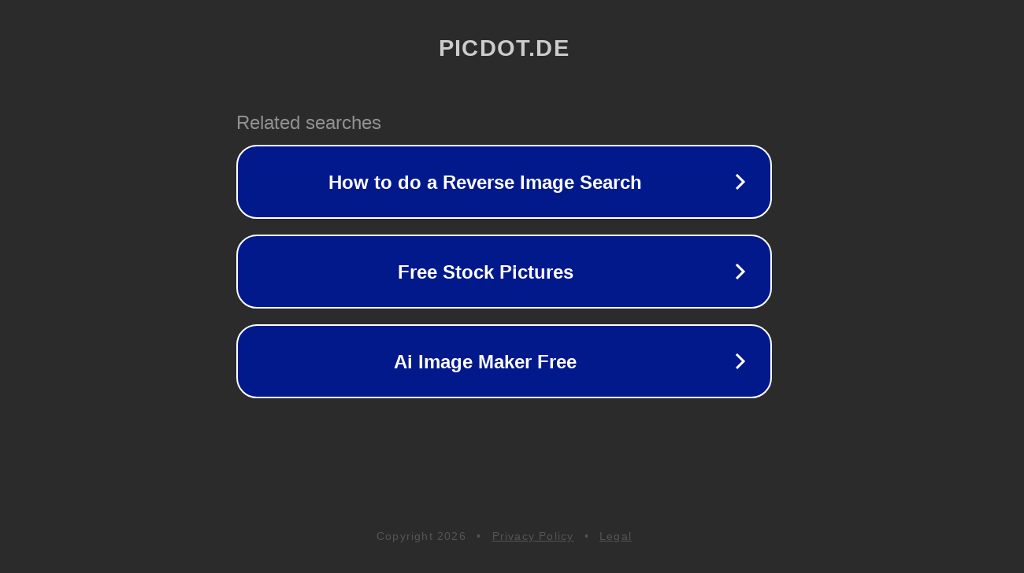

--- FILE ---
content_type: text/html; charset=utf-8
request_url: https://picdot.de/new/kjlsrojhfc
body_size: 1050
content:
<!doctype html>
<html data-adblockkey="MFwwDQYJKoZIhvcNAQEBBQADSwAwSAJBANDrp2lz7AOmADaN8tA50LsWcjLFyQFcb/P2Txc58oYOeILb3vBw7J6f4pamkAQVSQuqYsKx3YzdUHCvbVZvFUsCAwEAAQ==_q9VKoaQwcMp9RA94ZGPFRvj20UrJ7YvRjbWJkP8ESukAqIM5eDNCbF6eu/aFnvgQUvrG+R+6z/eVct0TBl8CFQ==" lang="en" style="background: #2B2B2B;">
<head>
    <meta charset="utf-8">
    <meta name="viewport" content="width=device-width, initial-scale=1">
    <link rel="icon" href="[data-uri]">
    <link rel="preconnect" href="https://www.google.com" crossorigin>
</head>
<body>
<div id="target" style="opacity: 0"></div>
<script>window.park = "[base64]";</script>
<script src="/blsZTUPkS.js"></script>
</body>
</html>
